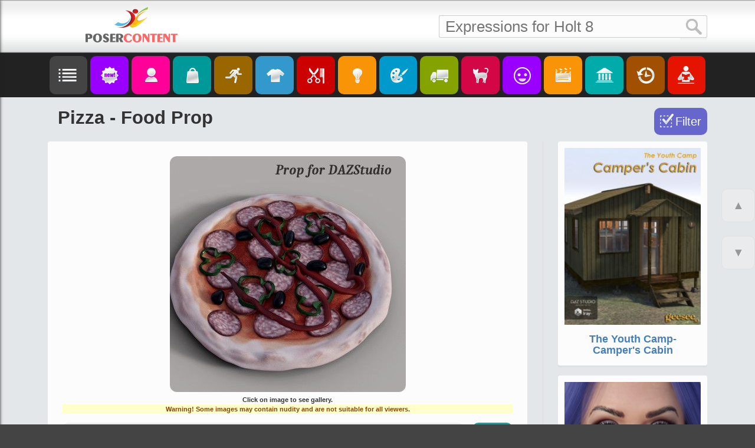

--- FILE ---
content_type: text/css
request_url: https://posercontent.com/sites/default/files/css/css_6MSc3zs9tJEDL3B4ymmWDo9VmmpXn_ihYy7yRuhY95g.css
body_size: 32063
content:
.ctools-locked{color:red;border:1px solid red;padding:1em;}.ctools-owns-lock{background:#FFFFDD none repeat scroll 0 0;border:1px solid #F0C020;padding:1em;}a.ctools-ajaxing,input.ctools-ajaxing,button.ctools-ajaxing,select.ctools-ajaxing{padding-right:18px !important;background:url(/sites/all/modules/ctools/images/status-active.gif) right center no-repeat;}div.ctools-ajaxing{float:left;width:18px;background:url(/sites/all/modules/ctools/images/status-active.gif) center center no-repeat;}
#colorbox,#cboxOverlay,#cboxWrapper{position:absolute;top:0;left:0;z-index:9999;overflow:hidden;}#cboxWrapper{max-width:none;}#cboxOverlay{position:fixed;width:100%;height:100%;}#cboxMiddleLeft,#cboxBottomLeft{clear:left;}#cboxContent{position:relative;}#cboxLoadedContent{overflow:auto;-webkit-overflow-scrolling:touch;}#cboxTitle{margin:0;}#cboxLoadingOverlay,#cboxLoadingGraphic{position:absolute;top:0;left:0;width:100%;height:100%;}#cboxPrevious,#cboxNext,#cboxClose,#cboxSlideshow{cursor:pointer;}.cboxPhoto{float:left;margin:auto;border:0;display:block;max-width:none;-ms-interpolation-mode:bicubic;}.cboxIframe{width:100%;height:100%;display:block;border:0;padding:0;margin:0;}#colorbox,#cboxContent,#cboxLoadedContent{box-sizing:content-box;-moz-box-sizing:content-box;-webkit-box-sizing:content-box;}#cboxOverlay{background-color:rgba(10,10,10,0.95);}#colorbox{outline:0;}#cboxTopLeft{width:21px;height:21px;background:url(/sites/all/themes/pc/css/images/controls.png) no-repeat -101px 0;}#cboxTopRight{width:21px;height:21px;background:url(/sites/all/themes/pc/css/images/controls.png) no-repeat -130px 0;}#cboxBottomLeft{width:21px;height:21px;background:url(/sites/all/themes/pc/css/images/controls.png) no-repeat -101px -29px;}#cboxBottomRight{width:21px;height:21px;background:url(/sites/all/themes/pc/css/images/controls.png) no-repeat -130px -29px;}#cboxMiddleLeft{width:21px;background:url(/sites/all/themes/pc/css/images/controls.png) left top repeat-y;}#cboxMiddleRight{width:21px;background:url(/sites/all/themes/pc/css/images/controls.png) right top repeat-y;}#cboxTopCenter{height:21px;background:url(/sites/all/themes/pc/css/images/border.png) 0 0 repeat-x;}#cboxBottomCenter{height:21px;background:url(/sites/all/themes/pc/css/images/border.png) 0 -29px repeat-x;}#cboxContent{background:#fff;overflow:hidden;}.cboxIframe{background:#fff;}#cboxError{padding:50px;border:1px solid #ccc;}#cboxLoadedContent{margin-bottom:28px;}#cboxTitle{position:absolute;bottom:4px;left:0;text-align:center;width:100%;color:#949494;}#cboxCurrent{position:absolute;bottom:4px;left:78px;color:#949494;}#cboxLoadingOverlay{background:url(/sites/all/themes/pc/css/images/loading_background.png) no-repeat center center;}#cboxLoadingGraphic{background:url(/sites/all/themes/pc/css/images/loading.gif) no-repeat center center;}#cboxPrevious,#cboxNext,#cboxSlideshow,#cboxClose{border:0;padding:0;margin:0;overflow:visible;width:auto;background:none;}#cboxPrevious:active,#cboxNext:active,#cboxSlideshow:active,#cboxClose:active{outline:0;}#cboxSlideshow{position:absolute;bottom:4px;right:30px;color:#0092ef;}#cboxPrevious{position:absolute;bottom:0;left:0;background:url(/sites/all/themes/pc/css/images/controls.png) no-repeat -117px -58px;width:35px;height:35px;text-indent:-9999px;}#cboxNext{position:absolute;bottom:0;left:40px;background:url(/sites/all/themes/pc/css/images/controls.png) no-repeat -75px -58px;width:35px;height:35px;text-indent:-9999px;}#cboxClose{position:absolute;bottom:0;right:0;background:url(/sites/all/themes/pc/css/images/controls.png) no-repeat -30px -58px;width:35px;height:35px;text-indent:-9999px;}.cboxIE #cboxTopLeft,.cboxIE #cboxTopCenter,.cboxIE #cboxTopRight,.cboxIE #cboxBottomLeft,.cboxIE #cboxBottomCenter,.cboxIE #cboxBottomRight,.cboxIE #cboxMiddleLeft,.cboxIE #cboxMiddleRight{filter:progid:DXImageTransform.Microsoft.gradient(startColorstr=#00FFFFFF,endColorstr=#00FFFFFF);}
#gx-sidemenu{font-family:Verdana,sans-serif;font-weight:bold;position:fixed;background:#333;width:280px;height:100%;top:0;left:-280px;overflow:hidden;z-index:100;padding-bottom:100px;box-shadow:0px 0px 5px #222;transition:all .5s ease;}#sidemenu-shade{position:fixed;left:0;top:-100%;z-index:5;height:100%;width:100%;}#gx-sidemenu ul{transition:opacity .5s ease;}#gx-sidemenu ul{background:#333;}#gx-sidemenu li.delimiter{border-style:inset;border-width:1px 0 0 0;border-color:#777;}.gx-sidemenu-inner{float:left;width:106%;position:relative;padding-top:0px;overflow-y:scroll;overflow-x:hidden;}.gx-sidemenu-inner div.scroll{float:left;width:100%;position:relative;}#gx-sidemenu .logo{height:60px;width:156px;background:url(/sites/all/themes/pc/images/posercontent.png) 0 0 no-repeat transparent;margin:auto;margin-top:10px;margin-bottom:10px;}#gx-sidemenu a{display:block;padding:15px 40px 15px 60px;position:relative;color:#eee;text-decoration:none;font-size:14px;border-radius:5px;outline:none;}#gx-sidemenu li.lbl{padding:15px 40px 15px 53px;color:#eee;font-size:16px;}ul.active-sub{}#gx-sidemenu a.back,#gx-sidemenu a.back:hover{background-color:#555 !important}#gx-sidemenu a.new{background:8px 8px no-repeat url('[data-uri]')}#gx-sidemenu a.new:hover,#gx-sidemenu ul.new a:hover{background-color:#9900ff}#gx-sidemenu a.poses,#gx-sidemenu a.poses li.lbl{background:8px 8px no-repeat url('[data-uri]')}#gx-sidemenu a.poses:hover,#gx-sidemenu ul.poses a:hover,#gx-sidemenu ul.poses li.lbl{background-color:#996600}#gx-sidemenu a.expr,#gx-sidemenu a.expr li.lbl{background:8px 8px no-repeat url('[data-uri]')}#gx-sidemenu a.expr:hover,#gx-sidemenu ul.expr a:hover,#gx-sidemenu ul.expr li.lbl{background-color:#9900ff}#gx-sidemenu a.characters,#gx-sidemenu ul.characters li.lbl{background:8px 8px no-repeat url('[data-uri]')}#gx-sidemenu a.characters:hover,#gx-sidemenu ul.characters a:hover,#gx-sidemenu ul.characters li.lbl{background-color:#ff0099}#gx-sidemenu a.bundles,#gx-sidemenu ul.bundles li.lbl{background:8px 8px no-repeat url('[data-uri]')}#gx-sidemenu a.bundles:hover,#gx-sidemenu ul.bundles a:hover,#gx-sidemenu ul.bundles li.lbl{background-color:#009999}#gx-sidemenu a.ani,#gx-sidemenu ul.ani li.lbl{background:8px 8px no-repeat url('[data-uri]')}#gx-sidemenu a.ani:hover,#gx-sidemenu ul.ani a:hover,#gx-sidemenu ul.ani li.lbl{background-color:#669933}#gx-sidemenu a.clothing,#gx-sidemenu ul.clothing li.lbl{background:8px 8px no-repeat url('[data-uri]')}#gx-sidemenu a.clothing:hover,#gx-sidemenu ul.clothing a:hover,#gx-sidemenu ul.clothing li.lbl{background-color:#3399cc}#gx-sidemenu a.hair,#gx-sidemenu ul.hair li.lbl{background:8px 8px no-repeat url('[data-uri]')}#gx-sidemenu a.hair:hover,#gx-sidemenu ul.hair a:hover,#gx-sidemenu ul.hair li.lbl{background-color:#cc0000}#gx-sidemenu a.props,#gx-sidemenu ul.props li.lbl{background:8px 8px no-repeat url('[data-uri]')}#gx-sidemenu a.props:hover,#gx-sidemenu ul.props a:hover,#gx-sidemenu ul.props li.lbl{background-color:#a05000}#gx-sidemenu a.lights{background:8px 8px no-repeat url('[data-uri]')}#gx-sidemenu a.lights:hover,#gx-sidemenu ul.lights a:hover{background-color:#F89406}#gx-sidemenu a.shaders,#gx-sidemenu ul.shaders li.lbl{background:8px 8px no-repeat url('[data-uri]')}#gx-sidemenu a.shaders:hover,#gx-sidemenu ul.shaders a:hover,#gx-sidemenu ul.shaders li.lbl{background-color:#0099cc}#gx-sidemenu a.transport,#gx-sidemenu ul.transport li.lbl{background:8px 8px no-repeat url('[data-uri]')}#gx-sidemenu a.transport:hover,#gx-sidemenu ul.transport a:hover,#gx-sidemenu ul.transport li.lbl{background-color:#84a200}#gx-sidemenu a.animals,#gx-sidemenu ul.animals li.lbl{background:8px 8px no-repeat url('[data-uri]')}#gx-sidemenu a.animals:hover,#gx-sidemenu ul.animals a:hover,#gx-sidemenu ul.animals li.lbl{background-color:#d40746}#gx-sidemenu a.toon,#gx-sidemenu ul.toon li.lbl{background:8px 8px no-repeat url('[data-uri]')}#gx-sidemenu a.toon:hover,#gx-sidemenu ul.toon a:hover,#gx-sidemenu ul.toon li.lbl{background-color:#9900ff}#gx-sidemenu a.scenes,#gx-sidemenu ul.scenes li.lbl{background:8px 8px no-repeat url('[data-uri]')}#gx-sidemenu a.scenes:hover,#gx-sidemenu ul.scenes a:hover,#gx-sidemenu ul.scenes li.lbl{background-color:#F89406}#gx-sidemenu a.buildings,#gx-sidemenu ul.buildings li.lbl{background:8px 8px no-repeat url('[data-uri]')}#gx-sidemenu a.buildings:hover,#gx-sidemenu ul.building a:hover,#gx-sidemenu ul.buildings li.lbl{background-color:#00aba9}#gx-sidemenu a.merchant,#gx-sidemenu ul.merchant li.lbl{background:8px 8px no-repeat url('[data-uri]')}#gx-sidemenu a.merchant:hover,#gx-sidemenu ul.merchant a:hover,#gx-sidemenu ul.merchant li.lbl{background-color:#a05000}#gx-sidemenu a.tutorials{background:8px 8px no-repeat url('[data-uri]')}#gx-sidemenu a.tutorials:hover,#gx-sidemenu ul.tutorials a:hover{background-color:#e51400}#gx-sidemenu a.nature{background:8px 8px no-repeat url('[data-uri]')}#gx-sidemenu a.nature:hover,#gx-sidemenu ul.nature a:hover,#gx-sidemenu ul.nature li.lbl{background-color:#84a200}#gx-sidemenu a.spider{background:8px 8px no-repeat url('[data-uri]')}#gx-sidemenu a.spider:hover,#gx-sidemenu ul.spider a:hover,#gx-sidemenu ul.spider li.lbl{background-color:#9900ff}#gx-sidemenu a.bird{background:8px 8px no-repeat url('[data-uri]')}#gx-sidemenu a.bird:hover,#gx-sidemenu ul.bird a:hover,#gx-sidemenu ul.bird li.lbl{background-color:#3399cc}#gx-sidemenu a.headwear{background:8px 8px no-repeat url('[data-uri]')}#gx-sidemenu a.headwear:hover,#gx-sidemenu ul.headwear a:hover,#gx-sidemenu ul.headwear li.lbl{background-color:#993399}#gx-sidemenu a.footwear{background:8px 8px no-repeat url('[data-uri]')}#gx-sidemenu a.footwear:hover,#gx-sidemenu ul.footwear a:hover,#gx-sidemenu ul.footwear li.lbl{background-color:#666699}.gx-sidemenu-inner ul{list-style:none;padding:0;margin:0;float:left;width:100%;padding-top:0px;}.gx-sidemenu-inner ul li{margin:0;}.gx-sidemenu-inner .arrow{position:absolute;top:28%;right:7%;width:10px;height:10px;}#gx-sidemenu ul{padding-bottom:100px;}#gx-sidemenu-tip{background:#304763;border:1px solid #304763;border-radius:5px;-moz-border-radius:5px;-webkit-border-radius:5px;-ms-border-radius:5px;padding:10px;color:#fff;font-family:Raleway;font-size:14px;}


--- FILE ---
content_type: text/css
request_url: https://posercontent.com/sites/default/files/css/css_SkF5Ap-oFVfWKNAare6Vio8PjFngQ7V7eLe05eLWO-o.css
body_size: 42880
content:
@media all{option{padding-left:.4em}select{padding:1px}* html body *{overflow:visible}article,aside,details,figcaption,figure,footer,header,main,nav,section,summary{display:block}audio,canvas,video{display:inline-block}audio:not([controls]){display:none}[hidden]{display:none}html{-ms-text-size-adjust:100%;-webkit-text-size-adjust:100%}input[type=checkbox],input[type=radio]{box-sizing:border-box;padding:0}input[type=search]{-webkit-appearance:textfield;-webkit-box-sizing:content-box;-moz-box-sizing:content-box;box-sizing:content-box}input[type=search]::-webkit-search-cancel-button,input[type=search]::-webkit-search-decoration{-webkit-appearance:none}svg:not(:root){overflow:hidden}figure{margin:0}fieldset,img{border:0 solid}blockquote{margin:0 0 1em .8em}q{quotes:none}blockquote:before,blockquote:after,q:before,q:after{content:'';content:none}table{border-collapse:collapse;border-spacing:0}.ym-clearfix:before{content:"";display:table}.ym-clearfix:after{clear:both;content:".";display:block;font-size:0;height:0;visibility:hidden}.ym-contain-dt{display:table;table-layout:fixed;width:100%}.ym-contain-oh{display:block;overflow:hidden;width:100%}.ym-contain-fl{float:left;width:100%}.ym-column{display:table;table-layout:fixed;width:100%}.ym-col1{float:left;width:20%}.ym-col2{float:right;width:20%}.ym-col3{width:auto;margin:0 20%}.ym-cbox{padding:0 10px}.ym-cbox-left{padding:0 10px 0 0}.ym-cbox-right{padding:0 0 0 10px}.ym-ie-clearing{display:none}.ym-grid{display:table;table-layout:fixed;width:100%;list-style-type:none;padding-left:0;padding-right:0;margin-left:0;margin-right:0}.ym-gl{float:left;margin:0}.ym-gr{float:right;margin:0 0 0 -5px}.ym-g20{width:20%}.ym-g40{width:40%}.ym-g60{width:60%}.ym-g80{width:80%}.ym-g25{width:25%}.ym-g33{width:33.333%}.ym-g50{width:50%}.ym-g66{width:66.666%}.ym-g75{width:75%}.ym-g38{width:38.2%}.ym-g62{width:61.8%}.ym-gbox{padding:0 10px}.ym-gbox-left{padding:0 10px 0 0}.ym-gbox-right{padding:0 0 0 10px}.ym-equalize{overflow:hidden}.ym-equalize>[class*=ym-g]{display:table-cell;float:none;margin:0;vertical-align:top}.ym-equalize>[class*=ym-g]>[class*=ym-gbox]{padding-bottom:10000px;margin-bottom:-10000px}.ym-form,.ym-form fieldset{overflow:hidden}.ym-form div{position:relative}.ym-form label,.ym-form .ym-label,.ym-form .ym-message{position:relative;line-height:1.5;display:block}.ym-form .ym-message{clear:both}.ym-form .ym-fbox-check label{display:inline}.ym-form input,.ym-form textarea{cursor:text}.ym-form .ym-fbox-check input,.ym-form input[type=image],.ym-form input[type=radio],.ym-form input[type=checkbox],.ym-form select,.ym-form label{cursor:pointer}.ym-form textarea{overflow:auto}.ym-form input.hidden,.ym-form input[type=hidden]{display:none!important}.ym-form .ym-fbox:before,.ym-form .ym-fbox-text:before,.ym-form .ym-fbox-select:before,.ym-form .ym-fbox-check:before,.ym-form .ym-fbox-button:before{content:"";display:table}.ym-form .ym-fbox:after,.ym-form .ym-fbox-text:after,.ym-form .ym-fbox-select:after,.ym-form .ym-fbox-check:after,.ym-form .ym-fbox-button:after{clear:both;content:".";display:block;font-size:0;height:0;visibility:hidden}.ym-form .ym-fbox-check input:focus,.ym-form .ym-fbox-check input:hover,.ym-form .ym-fbox-check input:active,.ym-form input[type=radio]:focus,.ym-form input[type=radio]:hover,.ym-form input[type=radio]:active,.ym-form input[type=checkbox]:focus,.ym-form input[type=checkbox]:hover,.ym-form input[type=checkbox]:active{border:0 none}.ym-form input,.ym-form textarea,.ym-form select{display:block;position:relative;-webkit-box-sizing:border-box;-moz-box-sizing:border-box;box-sizing:border-box;width:70%}.ym-form .ym-fbox-check input,.ym-form input[type=radio],.ym-form input[type=checkbox]{display:inline;margin-left:0;margin-right:.5ex;width:auto;height:auto}.ym-form input[type=image]{border:0;display:inline;height:auto;margin:0;padding:0;width:auto}.ym-form label,.ym-form .ym-label{-webkit-box-sizing:border-box;-moz-box-sizing:border-box;box-sizing:border-box}.ym-form .ym-fbox-button input{display:inline;overflow:visible;width:auto}.ym-form .ym-inline{display:inline-block;float:none;margin-right:0;width:auto;vertical-align:baseline}.ym-fbox-wrap{display:table;table-layout:fixed;width:70%}.ym-fbox-wrap input,.ym-fbox-wrap textarea,.ym-fbox-wrap select{width:100%}.ym-fbox-wrap input[type=image]{width:auto}.ym-fbox-wrap input[type=radio],.ym-fbox-wrap input[type=checkbox]{display:inline;width:auto;margin-left:0;margin-right:.5ex}.ym-fbox-wrap label,.ym-fbox-wrap .ym-label{display:inline}.ym-full input,.ym-full textarea,.ym-full select{width:100%}.ym-full .ym-fbox-wrap{width:100%}.ym-columnar input,.ym-columnar textarea,.ym-columnar select{float:left;margin-right:-3px}.ym-columnar label,.ym-columnar .ym-label{display:inline;float:left;width:30%;z-index:1}.ym-columnar .ym-fbox-check input,.ym-columnar .ym-message{margin-left:30%}.ym-columnar .ym-fbox-wrap{margin-left:30%;margin-right:-3px}.ym-columnar .ym-fbox-wrap .ym-message{margin-left:0}.ym-columnar .ym-fbox-wrap label{float:none;width:auto;z-index:1;margin-left:0}.ym-columnar .ym-fbox-wrap input{margin-left:0;position:relative}.ym-columnar .ym-fbox-check{position:relative}.ym-columnar .ym-fbox-check label,.ym-columnar .ym-fbox-check .ym-label{padding-top:0}.ym-columnar .ym-fbox-check input{top:3px}.ym-columnar .ym-fbox-button input{float:none;margin-right:1em}.ym-fbox-wrap+.ym-fbox-wrap{margin-top:.5em}.ym-columnar fieldset .ym-fbox-button,fieldset.ym-columnar .ym-fbox-button{padding-left:30%}.ym-skip,.ym-hideme,.ym-print{position:absolute;top:-32768px;left:-32768px}.ym-skip:focus,.ym-skip:active{position:static;top:0;left:0}.ym-skiplinks{position:absolute;top:0;left:-32768px;z-index:1000;width:100%;margin:0;padding:0;list-style-type:none}.ym-skiplinks .ym-skip:focus,.ym-skiplinks .ym-skip:active{left:32768px;outline:0 none;position:absolute;width:100%}}@media print{.ym-grid>.ym-gl,.ym-grid>.ym-gr{overflow:visible;display:table;table-layout:fixed}.ym-print{position:static;left:0}.ym-noprint{display:none!important}}@media all{textarea,pre,code,tt{font-family:Consolas,"Lucida Console","Andale Mono","Bitstream Vera Sans Mono","Courier New",Courier;}ul{list-style-type:disc;}ol{list-style-type:decimal;}ul ul{list-style-type:circle;margin-top:0;}ol ol{list-style-type:lower-latin;margin-top:0;}ol ul{list-style-type:circle;margin-top:0;}li{line-height:1.5;}dt{font-weight:bold;padding:0;margin:0 0 1em 0;}dd{margin:0 0 1.5em 0.8em;}mark{background:yellow;color:black;}hr{color:#fff;background:transparent;margin:0 0 0.75em 0;padding:0 0 0.67857em 0;border:0;border-bottom:1px #eeeeee solid;}a{color:#447ebd;background:transparent;text-decoration:none;}a:active{outline:none;}a:hover,a:focus{background-color:#447ebd;color:white;text-decoration:none;}img,figure{margin:0;}.flexible{margin-bottom:1.5em;max-width:100%;height:auto;}* html .flexible{width:98%;}.bordered{margin-bottom:1.5em;border:2px #eee solid;border:2px white solid;-webkit-box-shadow:0 0 3px rgba(0,0,0,0.25);box-shadow:0 0 3px rgba(0,0,0,0.25);}.highlight{color:#cc3300;}.dimmed{color:#888888;}.box{border-radius:0.3em;border-width:1px;border-style:solid;border-color:#888;border-color:rgba(0,0,0,0.3);-webkit-box-shadow:inset 1px 1px 3px rgba(0,0,0,0.2);box-shadow:inset 1px 1px 3px rgba(0,0,0,0.2);padding:1.42857em;margin:0 0 1.5em 0;}.box > *:last-child{margin-bottom:0;}.label{font-family:Verdana,Geneva,sans-serif;padding:1px 6px 2px;display:inline-block;vertical-align:middle;letter-spacing:normal;white-space:nowrap;border-radius:3px;background:#06C;color:#fff;font-size:10px;line-height:12px;}.info{background:#f4f4f4;}.success{background:#88cc88;}.warning{background:#cccc88;}.error{background:#cc8888;}.float-left{float:left;display:inline;margin:0 1em 1.5em 0;}.float-right{float:right;display:inline;margin:0 0 1.5em 1em;}.center{display:block;text-align:center;margin:0 auto 1.5em auto;}table{width:100%;border-collapse:collapse;color:#444444;border-top:1px #ccc solid;border-bottom:1px #ccc solid;margin:0 0 1.35714em 0;}table.narrow{margin:0 0 1.42857em 0;}table.narrow th,table.narrow td{padding:0 0.5em;line-height:1.42857;}table.fixed{table-layout:fixed;}table.bordertable{border:1px #ccc solid;}table.bordertable thead th{background:#e0e0e0;border-right:1px #ccc solid;border-bottom:1px #ccc solid;}table.bordertable tbody th[scope="row"]{background:#f0f0f0;}table.bordertable tbody th{border-right:1px solid #ccc;}table.bordertable tbody td{border-right:1px solid #ccc;}caption{font-variant:small-caps;}th,td{line-height:1.5em;vertical-align:top;padding:0.71429em 0.5em;}th *:first-child,td *:first-child{margin-top:0;}th.nowrap,td.nowrap{white-space:nowrap;}thead th{text-align:left;color:#000;border-bottom:2px #000 solid;}tbody{}tbody th{text-align:left;border-top:1px solid #ccc;}tbody td{text-align:left;border-top:1px solid #ccc;}tbody tr:hover th,tbody tr:hover td{background:#f8f8f8;}}@media screen{body{overflow-y:scroll;}.ym-wrapper{max-width:1138px;margin:0 auto;}.ym-wbox{padding:1.5em;}body > header,body > nav,body > main,body > footer{min-width:760px;}header{background:#444;color:#ccc;}header h1{background:transparent;color:#fff;}header .ym-wbox{padding:1.5em;}nav{background:#222222;}main .info{margin-bottom:1.5em;}main aside .ym-gbox-right{border-left:1px #ddd solid;}footer p{margin:0;}.ym-gbox{padding:0 1.5em;}.ym-gbox-left{padding:0 1.5em 0 0;}.ym-gbox-right{padding:0 0 0 1.5em;}.ym-skiplinks a.ym-skip:focus,.ym-skiplinks a.ym-skip:active{color:#fff;background:#333;border-bottom:1px #000 solid;padding:10px 0;text-align:center;text-decoration:none;}}@media screen and (min-width:0px){body > header,body > nav,body > main,body > footer{min-width:0;}}@media screen and (max-width:760px){.linearize-level-1,.linearize-level-1 > [class*="ym-c"],.linearize-level-1 > [class*="ym-g"]{display:block;float:none;padding:0;margin:0;width:auto !important;}.linearize-level-1 > [class*="ym-c"] > [class*="ym-cbox"],.linearize-level-1 > [class*="ym-g"] > [class*="ym-gbox"]{margin:0;padding:0;overflow:hidden;}.secondary{border-top:1px #888 solid;margin-top:1.5em !important;padding-top:1.5em !important;}main aside .ym-gbox-right{border:0 none;}.ym-searchform{display:block;float:none;width:auto;text-align:right;}.ym-searchform input[type="search"]{width:14%;}}@media screen and (max-width:480px){.linearize-level-2,.linearize-level-2 > [class*="ym-c"],.linearize-level-2 > [class*="ym-g"]{display:block;float:none;padding:0;margin:0;width:auto !important;}.linearize-level-2 > [class*="ym-c"] > [class*="ym-cbox"],.linearize-level-2 > [class*="ym-g"] > [class*="ym-gbox"]{margin:0;padding:0;overflow:hidden;}header .ym-wbox{padding:0.75em 10px;}header h1{font-size:1.5em;line-height:1em;margin:0;}footer .ym-wbox,.ym-wbox,.ym-searchform,nav .ym-hlist ul{padding-left:10px;padding-right:10px;}.ym-searchform,nav .ym-hlist ul,nav .ym-hlist li{display:block;float:none;width:auto;text-align:left;}.ym-searchform input[type="search"]{width:75%;}}@media print{body{font-size:10pt;padding:0 5px;}nav,.ym-searchform{display:none;}h1,h2,h3,h4,h5,h6{page-break-after:avoid;}}
body{background-color:#444444;color:#333;font-family:Arial,sans-serif;font-size:17px;margin:0;padding:0;}p{font-size:17px;line-height:1.5;margin:0 0 1.3em 0;}#admin-menu *{font-family:Verdana,sans-serif;font-size:12px;}ul,ol,dl{margin:0 0 1.3em 0;}main,header{background-color:#E4E7EA;}#search-page > .ym-wrapper,main.article-page > .ym-wrapper{background-image:none;}body header,body main,body footer,body nav{min-width:320px;}#header-1{background:none;color:#CCCCCC;background:url(/sites/all/themes/pc/images/pc.png) 0 0 repeat-x;height:90px;}#header-1 div.logo-wrapper{display:inline-block;margin:12px 0 14px 10px;text-align:center;width:25%;}#header-2{display:none;color:#CCCCCC;background:url(/sites/all/themes/pc/images/pc.png) 0 0 repeat-x;}#header-2 div.logo-wrapper{padding:3px 10px;padding:3px 20px 5px 0;}#logo-1{display:inline-block;overflow:hidden;height:60px;width:156px;background:url(/sites/all/themes/pc/images/pc.png) 0 -100px no-repeat transparent;}#logo-2{display:block;overflow:hidden;height:36px;width:218px;background:url(/sites/all/themes/pc/images/pc.png) -164px -100px no-repeat transparent;margin:0 auto;}#search-1{float:right;width:40%;padding:26px 10px 0 0;}#search-2 #block-search-form{padding:10px 12px 6px 12px;background-color:#222222;}#filter-wrapper{margin-bottom:10px;display:none;text-align:left;}#toggle-filter{position:absolute;top:-57px;right:10px;line-height:2em;width:90px;font-size:20px;color:#fff;padding-left:36px;text-align:left;height:46px;border-radius:10px;border-width:0;cursor:pointer;background:center left no-repeat #6666cc url('[data-uri]');}#block-system-main > div.content,#filter-placeholder{position:relative;}body .box,#sidebarfilter{background:none repeat scroll 0 0 #FCFCFC;border:1px solid #FCFCFC;border-radius:3px;box-shadow:0 3px 0 rgba(12,12,12,0.03);margin:0 0 1em;padding:1.42857em;box-sizing:border-box;}#sidebarfilter{padding-right:10px;}#page-title{font-family:Helvetica,sans-serif;display:table-cell;vertical-align:middle;font-size:1.8em;padding:0 110px 0 27px;height:70px;overflow-y:hidden;}a.logo:hover,a.logo:focus{background-color:transparent;}ul#main_menu li{margin:0;padding:0;margin-right:0.5em;}ul#main_menu a{display:block;width:40px;height:40px;text-indent:-200px;background:url(/sites/all/themes/pc/images/icons.png) 0 0 no-repeat transparent;overflow:hidden;padding:0.7em;border-radius:0.7em;}div.ym-hlist{text-align:center;font-size:0;}#main-product-list div.wbox{padding:0 0 30px 0;}#main-page div.wbox,#search-page div.wbox{padding:0px 10px 30px 10px;}.content-wrapper{position:relative;padding-top:5px;}div.pad-1{padding:0;;}div.ym-hlist img{width:5.7%;margin:5px 3px 5px 2px;border-radius:10px;}div.ym-hlist img:hover{background-color:#444;}div.ym-hlist a:first-child img{margin-left:0;}div.ym-hlist a:last-child img{margin-right:0;}div.field-name-field-metatitle{display:none;}div.field-name-field-author div{display:inline;}div.field-name-field-author,div.field-name-field-link{margin:5px 0 5px 0;}#product-vendors-line{position:relative;}#product-vendors-wrapper{background-color:#eee;border-radius:9px;margin-bottom:20px;width:89.2%;}#product-vendors-wrapper > div{display:table-cell;height:40px;padding:3px 10px;vertical-align:middle;}#product-vendors-wrapper a{font-weight:bold;}#buy-it-button{width:8.9%;float:right;}#buy-it{font-size:0;}#buy-it:hover{background:none;}#buy-it img{width:100%;border-radius:10px;background:center center no-repeat #00aba9  url('[data-uri]');}#buy-it img:hover{background-color:#444;}div.field-name-body{clear:both;padding:10px 10px 0 10px;word-wrap:break-word;overflow-x:auto;}div.scrolling{height:370px;overflow-y:hidden;}div.field-name-field-tags,#block-apachesolr-search-mlt-001 div.content{padding:0 10px;}div.field-name-field-comp-figures{padding:0 10px 7px 10px;}#expand-wrapper{padding:13px 0;margin:0 8px;text-align:center;background:0 center repeat-x transparent url('[data-uri]');}#expand-btn{color:#fff;padding:3px 6px 4px 8px;background-color:#447ebd;border-radius:5px;font-size:18px;}div.list-item,div.banner{background:none repeat scroll 0 0 #FCFCFC;border:1px solid #FCFCFC;border-radius:3px;box-shadow:0 3px 0 rgba(12,12,12,0.03);position:relative;padding:10px;}div.googleads-1,div.banner{margin:0px 10px;text-align:center;}#banner_2{margin-bottom:10px;}#banner_2 div.banner{margin:0;}#contact-us-wrapper a,div.banner > a{font-size:0;}#sidebarbanner div.banner{margin:0 0 1em 0;padding:10px;width:auto;}#sidebarbanner div.banner-1{margin:0 0 1em 0;padding:0;width:auto;}#sidebarbanner.banner-fixed{position:fixed;}div.banner img{max-width:100%;}#rtcorner{display:block;position:absolute;top:-1px;right:-1px;border-radius:5px 3px 5px 25px;background-color:#333333;padding:6px 6px 9px 9px;color:#fff;font-weight:bold;font-size:1.5em;}#rtcorner:hover{cursor:pointer;text-decoration:none;}div.list-item-empty{background:transparent;border:0px solid #FCFCFC;border-radius:3px;box-shadow:none;padding:0;}div.ym-grid.pad{border-spacing:10px 5px;}.ym-g65{width:70%;}.ym-g35{width:30%;}div.list-thumb{line-height:0;position:relative;}div.list-thumb a:hover,div.list-thumb a:focus{background-color:transparent;}div.list-description{text-align:center;line-height:0;}.list-price,.list-discount{font-size:16px;position:absolute;bottom:30px;right:-15px;background-color:#333;padding:4px 7px;color:#fff;font-weight:bold;line-height:normal;}.list-discount{background-color:#d40746;bottom:0;}.list-0,.list-8,.list-9{display:none;}.list-3,.list-4,.list-7,.list-5{position:absolute;width:25px;height:22px;bottom:-4px;left:-6px;padding:5px 7px;color:#fff;font-weight:bold;line-height:normal;border-radius:20px 20px 0 0;}.list-3{background:7px 6px no-repeat #fff url('[data-uri]');}.list-4{background:5px 6px no-repeat #fff  url('[data-uri]');}.list-7{background:center center no-repeat #fff url('[data-uri]');}.list-5{background:16px 5px no-repeat #fff url('[data-uri]');}#price{display:none;font-size:15px;line-height:normal;}.list-title{font-family:Helvetica,sans-serif;font-size:18px;margin:0;padding:10px 0 5px 0;word-wrap:break-word;}div.list-description small{font-family:Verdana,sans-serif;font-size:11px;line-height:1.75;color:#555;}p.nothing{font-weight:bold;vertical-align:middle;padding:70px 20px 70px 20px;}h1,h2,h3,h4,h5,h6,.h1,.h2,.h3,.h4,.h5,.h6{font-weight:bold;line-height:1.1;font-size:18px;}#block-apachesolr-search-mlt-001 h2{padding:8px 10px;background-color:#eee;border-radius:9px;margin:20px 0 11px 0;}div.list-item img{height:auto;width:100%;max-width:280px;}table{background-color:transparent;}tbody tr:hover th,tbody tr:hover td{background:none transparent;}input:focus{outline:none;}article.ym-g75{position:relative;}#pin-it-wrapper{position:absolute;top:55px;left:20px;z-index:2;text-align:center;}#pin-it,#like-it,#google-plus{margin-top:5px;}ul.pager li a,.ym-button{background-image:linear-gradient(to bottom,#FFFFFF,#C2C2C2);border:1px solid #aaa;border-radius:0.2em;box-shadow:0 0 1px 1px rgba(255,255,255,0.8) inset,0 1px 0 rgba(0,0,0,0.15);color:#333333 !important;cursor:pointer;display:inline-block;font:1em Arial,Helvetica;font-weight:normal !important;margin:0;overflow:visible;padding:0.5em 0.8em;text-decoration:none !important;text-shadow:0 1px 0 rgba(255,255,255,0.8);white-space:nowrap;}ul.pager li a{padding:0.6em 1em;}ul.pager li a:hover,.ym-button:hover{background-image:linear-gradient(to bottom,#FAFAFA,#DDDDDD);}.ym-primary,ul.pager li.pager-next a,ul.pager li.pager-previous a{background-image:linear-gradient(to bottom,#8888EE,#6666CC);border:1px solid #000077;box-shadow:0 0 1px 1px rgba(255,255,255,0.3) inset,0 1px 0 rgba(0,0,0,0.15);color:#FFFFFF !important;text-shadow:0 1px 0 rgba(0,0,0,0.8);}.ym-primary:hover,ul.pager li.pager-next a:hover,ul.pager li.pager-previous a:hover{background-image:linear-gradient(to bottom,#8888FF,#6666DD);}.ym-success{background-color:#449944;background-image:linear-gradient(to bottom,#66BB66,#449944);border:1px solid #007700;box-shadow:0 0 1px 1px rgba(255,255,255,0.3) inset,0 1px 0 rgba(0,0,0,0.15);color:#FFFFFF !important;text-shadow:0 1px 0 rgba(0,0,0,0.8);}.ym-success:hover{background-image:linear-gradient(to bottom,#66CC66,#55AA55);}.ym-danger{background-image:linear-gradient(to bottom,#BB6666,#994444);border:1px solid #770000;box-shadow:0 0 1px 1px rgba(255,255,255,0.3) inset,0 1px 0 rgba(0,0,0,0.15);color:#FFFFFF !important;text-shadow:0 1px 0 rgba(0,0,0,0.8);}.ym-danger:hover{background-image:linear-gradient(to bottom,#CC6666,#AA5555);}.ym-warning{background-image:linear-gradient(to bottom,#DDAA44,#BB7722);border:1px solid #997700;box-shadow:0 0 1px 1px rgba(255,255,255,0.3) inset,0 1px 0 rgba(0,0,0,0.15);color:#FFFFFF !important;text-shadow:0 1px 0 rgba(0,0,0,0.8);}.ym-warning:hover{background-image:linear-gradient(to bottom,#EEBB55,#CC8833);}.i-follow{display:inline-block;height:30px;margin-right:5px;vertical-align:top;}.pin-follow{display:inline-block;color:#f0f0f0;box-sizing:border-box;font-size:12px;font-weight:bold;cursor:pointer;-webkit-font-smoothing:antialiased;height:30px;line-height:31px;padding:0 6px 0 23px;background-color:#b50b1e;position:relative;white-space:nowrap;border-radius:5px;}.pin-follow:hover{background-color:#a7a7a7;color:#222222;}.pin-follow::after{content:"";position:absolute;height:18px;width:18px;top:6px;left:3px;background:transparent url([data-uri]) 0 0 no-repeat;background-size:18px 18px;}#flt-popup{display:none;width:400px !important;min-width:300px;max-width:100%;background-color:#FCFCFC;border-radius:5px;height:auto;min-height:400px;max-height:100%;overflow-y:scroll;background-color:#ececec;}div.item-list .pager  li a{margin:0px;font-size:17px;}div.item-list ul.pager  li.pager-current,div.item-list ul.pager  li.pager-ellipsis{font-size:17px;padding:0.3em 0.7em;}div.item-list ul.pager  li.pager-ellipsis{background-color:transparent;}div.item-list ul.pager li{display:inline-block;margin:0;padding:10px 0 0 0;}div.item-list ul.pager{padding:10px 0 20px 0;font-size:0px;}.element-invisible{display:none;}#contact-us-content{padding-bottom:5px;}div.field-name-field-main-image,div.field-name-field-images{text-align:center;}div.field-name-field-main-image img{max-width:100%;height:auto;border-radius:12px;}div.field-name-field-images{margin-bottom:15px;font-size:0;}div.field-name-field-images div.field-item,div.field-name-field-tags div.field-item,div.field-name-field-comp-figures div.field-item{display:inline-block;padding:0 2px;}div.field-name-field-tags a{font-weight:normal;}div.field-name-field-images div.field-items{display:none;}div.field-name-field-images img{display:none;border-radius:9px;}div.field-name-field-images div.field-item a:hover,div.field-name-field-images div.field-item a:focus{background-color:transparent;}div.field-name-field-main-image a{position:relative;}a.previews{font-size:0;}p.warning,p.explain{text-align:center;font-size:11px;font-weight:bold;margin-bottom:0;}p.warning{background-color:#ffffcc;}a.external-link{padding:1px 15px 2px 3px;margin-bottom:10px;border-radius:5px;background:right center no-repeat transparent url('[data-uri]');}a.external-link:hover{color:#fff;background-color:#447ebd;}a.up-btn{opacity:0.7;cursor:pointer;background-color:#ededed;text-indent:0px;border:1px solid #dcdcdc;border-radius:10px;color:#777777;font-family:Arial;font-size:20px;font-weight:bold;font-style:normal;height:55px;line-height:55px;width:55px;text-decoration:none;text-align:center;text-shadow:1px 1px 0px #ffffff;}a.up-btn:hover{opacity:1;color:#ef2a33;}#scrollup{position:fixed;right:0;top:400px;}#scrolldown{position:fixed;right:0;top:480px;}div#banner_footer{margin:20px 10px 5px 10px;text-align:center;font-size:0;}div#banner_footer img{max-width:100%;}footer{background-color:#444444;color:#bbbbbb;}footer a{color:#bbbbbb;}footer .ym-wbox{padding:1.4em 1em 0.3em 1em;}.f_tbl{display:table;width:100%;}.f_cell1{width:90%;display:table-cell;}.f_cell2{width:10%;display:table-cell;padding-left:20px;text-align:right;vertical-align:top;}#footer-left{display:inline-block;width:40%;}#footer-right{display:inline-block;width:59%;text-align:right;vertical-align:top;height:36px;overflow:hidden;}#copyright{text-align:center;padding-top:5px;}#copyright p{font-size:12px;}#on_top{width:54px;height:54px;border-radius:10px;cursor:pointer;background:center center no-repeat #222 url('[data-uri]');}a.i-email,a.i-facebook,a.i-rss,a.i-twitter{display:inline-block;width:33px;height:33px;margin-right:5px;}#disqus_thread{margin-top:20px}a.i-email{background:url(/sites/all/themes/pc/images/pc.png) 0 -240px no-repeat transparent;}a.i-facebook{background:url(/sites/all/themes/pc/images/pc.png) -40px -240px no-repeat transparent;}a.i-rss{background:url(/sites/all/themes/pc/images/pc.png) -80px -240px no-repeat transparent;}a.i-twitter{background:url(/sites/all/themes/pc/images/pc.png) -120px -240px no-repeat transparent;}a.i-email:hover{background:url(/sites/all/themes/pc/images/pc.png) 0 -200px no-repeat transparent;}a.i-facebook:hover{background:url(/sites/all/themes/pc/images/pc.png) -40px -200px no-repeat transparent;}a.i-rss:hover{background:url(/sites/all/themes/pc/images/pc.png) -80px -200px no-repeat transparent;}a.i-twitter:hover{background:url(/sites/all/themes/pc/images/pc.png) -120px -200px no-repeat transparent;}.owl-carousel .owl-wrapper:after{content:".";display:block;clear:both;visibility:hidden;line-height:0;height:0;}.owl-carousel{display:none;position:relative;width:100%;-ms-touch-action:pan-y;}.owl-carousel .owl-wrapper{display:none;position:relative;-webkit-transform:translate3d(0px,0px,0px);}.owl-carousel .owl-wrapper-outer{overflow:hidden;position:relative;width:100%;}.owl-carousel .owl-wrapper-outer.autoHeight{-webkit-transition:height 500ms ease-in-out;-moz-transition:height 500ms ease-in-out;-ms-transition:height 500ms ease-in-out;-o-transition:height 500ms ease-in-out;transition:height 500ms ease-in-out;}.owl-carousel .owl-item{float:left;}.owl-controls .owl-page,.owl-controls .owl-buttons div{cursor:pointer;}.owl-controls{-webkit-user-select:none;-khtml-user-select:none;-moz-user-select:none;-ms-user-select:none;user-select:none;-webkit-tap-highlight-color:rgba(0,0,0,0);}.owl-carousel  .owl-wrapper,.owl-carousel  .owl-item{-webkit-backface-visibility:hidden;-moz-backface-visibility:hidden;-ms-backface-visibility:hidden;-webkit-transform:translate3d(0,0,0);-moz-transform:translate3d(0,0,0);-ms-transform:translate3d(0,0,0);}.owl-theme .owl-controls{margin-top:10px;text-align:center;}.owl-theme .owl-controls .owl-buttons div{color:#FFF;display:inline-block;zoom:1;*display:inline;margin:5px;padding:3px 10px;font-size:12px;-webkit-border-radius:30px;-moz-border-radius:30px;border-radius:30px;background:#447ebd;filter:Alpha(Opacity=50);opacity:0.5;}.owl-theme .owl-controls.clickable .owl-buttons div:hover{filter:Alpha(Opacity=100);opacity:1;text-decoration:none;}.owl-theme .owl-controls .owl-page{display:inline-block;zoom:1;*display:inline;}.owl-theme .owl-controls .owl-page span{display:block;width:12px;height:12px;margin:5px 7px;filter:Alpha(Opacity=50);opacity:0.5;-webkit-border-radius:20px;-moz-border-radius:20px;border-radius:20px;background:#447ebd;}.owl-theme .owl-controls .owl-page.active span,.owl-theme .owl-controls.clickable .owl-page:hover span{filter:Alpha(Opacity=100);opacity:1;}.owl-theme .owl-controls .owl-page span.owl-numbers{height:auto;width:auto;color:#FFF;padding:2px 10px;font-size:12px;-webkit-border-radius:30px;-moz-border-radius:30px;border-radius:30px;}.owl-item.loading{min-height:150px;background:url(/sites/all/themes/pc/css/AjaxLoader.gif) no-repeat center center}div.owl-carousel div.item{margin:0 5px;}div.owl-carousel .list-title{height:36px;}#slider-wrapper div.banner{padding:10px 5px 5px 5px;}img.new_content{background:center center no-repeat #9900ff url('[data-uri]');}img.characters{background:center center no-repeat #ff0099 url('[data-uri]');}img.bundles{background:center center no-repeat #009999 url('[data-uri]');}img.poses{background:center center no-repeat #996600 url('[data-uri]');}img.clothes{background:center center no-repeat #3399cc url('[data-uri]');}img.hair{background:center center no-repeat #cc0000 url('[data-uri]');}img.lights{background:center center no-repeat #F89406 url('[data-uri]');}img.textures{background:center center no-repeat #0099cc url('[data-uri]');}img.transport{background:center center no-repeat #84a200 url('[data-uri]');}img.animals{background:center center no-repeat #d40746 url('[data-uri]');}img.toon{background:center center no-repeat #9900ff url('[data-uri]');}img.scenes{background:center center no-repeat #F89406 url('[data-uri]');}img.buildings{background:center center no-repeat #00aba9 url('[data-uri]');}img.merchant{background:center center no-repeat #a05000 url('[data-uri]');}img.tutorials{background:center center no-repeat #e51400 url('[data-uri]');}img.gx-menu-open{background:center center no-repeat #444 url('[data-uri]');}body.page-search div.region-content h2{display:none;}div.search-result-images{float:left;width:27%;margin:0;}div.search-result-images img{max-width:100%;}div.search-result-snippet-wrapper{float:right;width:70%;margin:0;overflow:hidden;}div.search-result-wrapper h3.title{text-decoration:none;margin-bottom:0;}div.search-result-wrapper h3.title a{font-size:1.1em;font-weight:bold;background:none repeat scroll 0 0 transparent;color:#447ebd;text-decoration:none;}div.search-result-wrapper h3 a:hover,div.search-result-wrapper h3 a:focus{background-color:#447ebd;color:#fff;text-decoration:none;}div.search-result-snippet-info{margin:3px 0 10px 0;color:#008000;font-style:italic;}ul li.leaf{list-style-image:none;list-style-type:none;}#edit-basic{border-collapse:separate;display:table;width:100%;position:relative;}div.form-item-retain-filters{display:none;}div.form-item-search-block-form,div.form-item-keys{display:table-cell;box-sizing:border-box;width:99%;vertical-align:bottom;}#edit-search-block-form--2{box-sizing:border-box;background:#fcfcfc none repeat scroll 0 0;border:1px solid #ccc;border-right-width:0;border-top-left-radius:3px;border-bottom-left-radius:3px;font-size:1.5em;width:100%;padding:0px 10px;height:38px;}#edit-keys{box-sizing:border-box;background:#fcfcfc none repeat scroll 0 0;border:1px solid #fcfcfc;border-top-left-radius:3px;border-bottom-left-radius:3px;box-shadow:0 3px 0 rgba(12,12,12,0.03);font-size:1.5em;width:100%;padding:0px 10px;height:38px;}#search-block-form #edit-actions{display:table-cell;box-sizing:border-box;margin:0;width:46px;height:38px;vertical-align:bottom;}#search-block-form #edit-submit{box-sizing:border-box;border:1px solid #ccc;border-left-width:0;border-top-right-radius:3px;border-bottom-right-radius:3px;box-shadow:0 3px 0 rgba(12,12,12,0.03);margin:0;width:46px;height:38px;text-indent:-100px;overflow:hidden;vertical-align:bottom;background:center center no-repeat #fcfcfc url('[data-uri]');}form.search-form #edit-submit{display:table-cell;box-sizing:border-box;border:1px solid #fcfcfc;border-top-right-radius:3px;border-bottom-right-radius:3px;box-shadow:0 3px 0 rgba(12,12,12,0.03);margin:0;width:46px;height:38px;text-indent:-100px;overflow:hidden;vertical-align:bottom;background:center center no-repeat #fcfcfc url('[data-uri]');}div.form-item-keys label{display:none;}#facetapi-facet-apachesolrsolr-block-im-field-tags,#facetapi-facet-apachesolrsolr-block-im-field-comp-figures,#facetapi-facet-apachesolrsolr-block-sm-field-author{max-height:400px;overflow-y:auto;}#facetapi-facet-apachesolrsolr-block-im-field-site,#facetapi-facet-apachesolrsolr-block-sm-field-author,#facetapi-facet-apachesolrsolr-block-created{margin-left:-22px;}#facetapi-facet-apachesolrsolr-block-im-field-tags{margin-left:-9px;}div.block-facetapi h2{font-size:1.2em;}a.facetapi-active{display:inline-block;width:22px;height:22px;text-indent:-100px;margin-right:1px;overflow:hidden;vertical-align:middle;background:url("/sites/all/themes/pc/images/check.png") 0px 1px no-repeat;}div.mlt{position:relative;}div.mlt img{max-width:100%;}#block-apachesolr-search-mlt-001 div.content{padding:0;}#btn-prices{display:none;position:absolute;top:-52px;right:63px;width:46px;height:46px;border-radius:10px;border-width:0;cursor:pointer;background:center center no-repeat #444444 url('[data-uri]');}@media screen and (max-width:595px){#page-title{font-size:1.7em;padding-left:9px;}div.field-name-body h2,div.field-name-body h3,div.field-name-body h4{font-size:120%;}}@media screen and (max-width:695px){#footer-left,#footer-right{display:block;width:100%;text-align:center;}}@media screen and (max-width:475px){#main-page > div.ym-wrapper > div.ym-wbox{padding:1.5em 0;}body .box{padding:10px;}}@media screen and (min-width:870px) and (max-width:1220px){.ym-gbox-left{padding:0;}}@media screen and (max-width:870px){div.ym-hlist img{width:11%;margin:5px 3px 5px 2px;border-radius:10px;}#buy-it-button{width:14%;}#product-vendors-wrapper{width:84%;}div.ym-hlist a:nth-child(9) img{margin-left:0;}div.ym-hlist a:nth-child(8) img{margin-right:0;}.ym-gbox-right{padding:0;}}@media screen and (max-width:585px){#header-1,#scrollup,#scrolldown{display:none;}#header-2{display:block;}}@media screen and (min-width:585px) and (max-width:870px){#search-1{width:55%;}}div.my_banner{display:inline-block;position:relative;}div.my_banner img{width:250px;border-width:0;}div.my_banner img.prime{width:100px;position:absolute;top:-10px;right:-10px;}@media screen and (max-width:760px){#sidebarbanner{display:none;}#sidebarfilter{margin-top:0 !important;}#banner_footer{display:none;}}@media screen and (max-width:475px){#google_ads,#pin-it-wrapper{display:none;}}


--- FILE ---
content_type: application/x-javascript
request_url: https://posercontent.com/sites/all/themes/pc/js/banners.js?tm=1763823665
body_size: 629
content:
//1763823665var banners=[]; banners[1]=[{'id':'6667','title':'RPG Sale Adventure - Meshbox Hot Drop','fid':'1480819','link':'https://www.renderosity.com/marketplace/browse?sales_events=2741','place':'1','random_field':'0.2715056075449154','src':'banners/r16.jpg',},{'id':'6363','title':'ExtraClones Collection: JLDrey','fid':'1334346','link':'https://www.forender.com/index.php?option=com_mijoshop&route=product/search&search=jldrey','place':'1','random_field':'0.3741485107449335','src':'banners/Promo_14.jpg',},{'id':'6666','title':'RainbowLight\'s Daily Dash','fid':'1478619','link':'https://www.renderosity.com/article/30324/1971ss-daily-dash','place':'1','random_field':'0.4874938358436281','src':'banners/r5.jpg',},{'id':'6669','title':'Prime Members Weekend Wishlist Event','fid':'1481273','link':'https://www.renderosity.com/marketplace/wishlist','place':'1','random_field':'0.6607160127355867','src':'banners/r17.jpg',},{'id':'6634','title':'Creator\'s Showcase','fid':'1457531','link':'https://www.renderosity.com/article/30442/creators-showcase-november-22nd','place':'1','random_field':'0.7219878674689567','src':'banners/r69.jpg',},{'id':'6668','title':'Sprinkle of Christmas Hot Drop','fid':'1480820','link':'https://www.renderosity.com/marketplace/browse?sales_events=2742','place':'1','random_field':'0.8950465609273376','src':'banners/r15.jpg',}];//1763823665

--- FILE ---
content_type: application/x-javascript
request_url: https://posercontent.com/sites/default/files/js/js_3_0pHoh7yKuc7-fqbtL97bPkoe7FOE9tglMp-SDvkrM.js
body_size: 8428
content:
(function ($) {
Drupal.behaviors.pcScripts = {
		attach: function (context, settings) {
// -------------------------------
	var is_product_list = settings.pcScripts.productList;
	var is_google_ads = settings.pcScripts.googleAds;
	var google_ads_1 = settings.pcScripts.googleAdsCode;
	var google_ads_2 = settings.pcScripts.googleAdsCode2;
	var banner_in_header = settings.pcScripts.bannerHeader;
	var banner_in_list = settings.pcScripts.bannerList;
	var banner_in_sidebar = settings.pcScripts.bannerSidebar;
	var banner_at_bottom = settings.pcScripts.bannerBottom;
	var win_width = $(window).width();
	var win_height = $(window).height();
	var cjDomain = settings.pcScripts.cjDomain;
	var cjAid = settings.pcScripts.cjAid;
	var cjPid = settings.pcScripts.cjPid;
	var cjFormId = settings.pcScripts.cjFormId;
	var cjPrefix = settings.pcScripts.cjPrefix;

	// ------- query string ----------

	$.extend({
	  getUrlVars: function() {
	    var vars = new Object();
	    var hash;
	    if (window.location.search != "") {
	    	var hashes = window.location.search.substring(1).split('&');
		    for(var i = 0; i < hashes.length; i++) {
		      hash = hashes[i].split('=');
		      vars[hash[0]] = hash[1];
		    }
	    }
	    
	    return vars;
	  },
	  getUrlVar: function(name) {
	    return $.getUrlVars()[name];
	  }
	});
	// ----- END query string ------
	
	//---------- PRODUCT LIST FUNCTIONS --------------
	var plist_columns = 0;
	var slist_columns = 0;
	var list_html1 = '';
	var list_html2 = '';
	var list_html3 = '';
	var list_html4 = '';
	
	function initProductList(){
		var product_list = document.getElementById('product-list');
		if (product_list != null) {
			product_list.style.display = 'none';

			if (document.getElementById('main-product-list') != null) {
				onloadListItems(4);
				resizeListItems();
				$(window).resize(resizeListItems);
			}
			else if (document.getElementById('search-page') != null) {
				onloadListItems(3);
				resizeListItems2();
				$(window).resize(resizeListItems2);
			}

			product_list.style.display = '';
		}
	}
	
	function onloadListItems(columns) { // add empty divs
		var num = columns - ($('#product-list div.list-item').length % columns);
		if (num < columns) {
			var html = '';
			for (var i = 0; i < num; i++) {
				html += '<div class="ym-gl list-item list-item-empty"></div>';
			}
			$('#product-list').append(html);
		}
	}
	// wrap items in 1 row by 4, 3 or 2 items
	function wrapListItems(columns) {
		var list_items = $('#product-list div.list-item');
		var num = list_items.length;
		var html = '';
		if (num) {
			var opentag = '<div class="ym-grid  ym-equalize grid-equalheights pad">';
			var closetag = '</div>';
			
			for (var k = 0; k < num; k++) {

				if (k % columns == 0 && k > 0) { // devision
					html += closetag;
					if (k + 1 <= num) {
						html += opentag;
					}
				}

				html += list_items[k].outerHTML;
				
				if (k + 1 == num) {
					html += closetag;
				}
				
			}
			html = opentag + html + closetag;
		}
		return html;
	}
	
	function resizeListItems() { // for 4 columns in product list
		var w = $(window).width();
		var rebuild = false;
		
		if (w > 873 && plist_columns != 4) {
			rebuild = true;
			plist_columns = 4;
		}
		else if (w <= 873 && w > 600 && plist_columns != 3) {
			rebuild = true;
			plist_columns = 3;
		}
		else if (w <= 600 && w > 400 && plist_columns != 2) {
			rebuild = true;
			plist_columns = 2;
		}
		else if (w <= 400 && plist_columns != 1) {
			rebuild = true;
			plist_columns = 1;
		}
		
		if (rebuild) {
			var list_html = eval('list_html' + plist_columns);
			if (list_html == "") {
				list_html = wrapListItems(plist_columns);
			}
			$('#product-list').html(list_html);
			bannerInProductList_new();
		}
	}
	
	function resizeListItems2() { // for 4 columns in product list
		var w = $(window).width();
		var rebuild = false;
		
		if (w > 800 && slist_columns != 3) {
			rebuild = true;
			slist_columns = 3;
		}
		else if (w <= 800 && w > 400 && slist_columns != 2) {
			rebuild = true;
			slist_columns = 2;
		}
		else if (w <= 400 && slist_columns != 1) {
			rebuild = true;
			slist_columns = 1;
		}
		
		if (rebuild) {
			var list_html = eval('list_html' + slist_columns);
			if (list_html == "") {
				list_html = wrapListItems(slist_columns);
			}
			$('#product-list').html(list_html);
			bannerInProductList_new();
		}
	}
	//---------- END PRODUCT LIST FUNCTIONS --------------
	
	//---------- PRODUCT PAGE FUNCTIONS --------------
	function initProductPage() {
		var main_image = $('div.field-name-field-main-image');
		if (main_image.length > 0) {
			// wrap vendor and create "Buy It" button
			var product_images = $('div.field-name-field-images');
			var html = '<div id="product-vendors-line"><div id="product-vendors-wrapper"><div></div></div></div>';
			if (product_images.length > 0) {
				product_images.after(html);
			}
			else {
				main_image.after(html);
			}
			
			var v = {
					'wrapper' : $('#product-vendors-wrapper div'),
					'link' : $('div.field-name-field-link div.field-item').text(),
					'site' : $('div.field-name-field-site div.field-item').text(),
					'created' : $('#created').text(),
			};
			v['button'] = '<a href="' + v['link'] + '" id="buy-it"><img alt="Buy It" title="Click here if you want to buy this" src="[data-uri]"></a>';
			
			$('div.field-name-field-site')[0].outerHTML = '';
			$('div.field-name-field-link')[0].outerHTML = '';
			v['wrapper'].append($('div.field-name-field-author'));
			v['wrapper'].append($('div.field-name-field-link'));
			$('#product-vendors-line').prepend('<div id="buy-it-button">' + v['button'] + '</div>');
		
			$('#buy-it').click(function() {
				go2(v['link']);
				return false;
			});
			
			//add "Where to buy" & "Publish Date"
			$('div.field-name-body div.field-item').append('<p><b>Where to buy</b>: <a href="' + v['link'] + '" class="external-link" rel="nofollow" target="_blank">' + v['site'] + '</a></p>\r\n<p><b>Publish date</b>: ' + v['created'] + '</p>');
			
			// init colorbox for preview images
			$('div.field-name-field-main-image a').addClass('previews');
			if (product_images.length > 0) {
				$('div.field-name-field-images a').addClass('previews');
				// gallery text
				product_images.prepend('<p class="explain">Click on image to see gallery.</p><p class="warning">Warning! Some images may contain nudity and are not suitable for all viewers.</p>');
			}
			$('a.previews').colorbox({rel:'previews', transition:'none', maxWidth:'95%', maxHeight:'95%'});

			// separate "Tags" by commas
			$('div.field-name-field-tags div.field-item:not(:last-child)').append(', ');
			$('div.field-name-field-tags div.field-item:last-child').append('.');
			// separate "Compatible figures" by commas
			if ($('div.field-name-field-comp-figures').length > 0) {
				$('div.field-name-field-comp-figures div.field-item:not(:last-child)').append(', ');
				$('div.field-name-field-comp-figures div.field-item:last-child').append('.');
			}
		}
		var prices = $('#price');
		if (prices.length > 0) {
			prices.appendTo('div.field-name-field-main-image a.previews').hide().show();
		}
	}
	
	function go2(url) {
		var s = '';
		if (url == null || url == 'undefined') {
			url = 'https://www.daz3d.com/shop/';
		}
		if (url.indexOf('daz3d.com') > 0) {
			window.open(url, '_blank');
			/*
			if (cjPrefix != 0) {
				window.open(cjPrefix + url, '_blank');
			}
			else {
				s = '<form id="' + cjFormId + '" method="post" action="' + cjDomain + '" target="_blank"><input type="hidden" name="aid" value="' + cjAid + '"><input type="hidden" name="pid" value="' + cjPid + '"><input type="hidden" name="url" value="' + url + '"></form>';
				var x = document.createElement('div');
				x.innerHTML = s;
				document.getElementsByTagName('body')[0].appendChild(x);
				document.getElementById(cjFormId).submit();
				// now delete the form to prevent wrong submit with click on another banner
				var el = document.getElementById(cjFormId);
				el.parentNode.removeChild(el);
			}
			*/
		}
		else if (url.indexOf('renderosity.com') > 0) {
			if (url.indexOf('?') > 0) {
				window.open(url + '&AID=4987', '_blank');
			}
			else {
				window.open(url + '?AID=4987', '_blank');
			}
		}
		else {
			window.open(url, '_blank');
		}
		
		return false;
	}
	
	//---------- END PRODUCT LIST FUNCTIONS --------------
	
	// ------ BANNER FUNCTIONS ------------
	function bannerAtBottom() {
		var div,
			  banner_num = 0,
			  html = '';
		if (banner_at_bottom) {
			div = $('#banner_2');
			if (div.length > 0) {
				banner_num = bannerGetNum(1);
				html = bannerGetHtml(1, banner_num);
				div.html(html);
			}
		}
		if (is_google_ads) {
			div = $('#google_ads'); // Google responsive units
			if (div.length > 0 && div.parent().width() >= 600) {
				html = bannerGetGoogleAds(1);
				div.html(html);
			}
		}
	}

	// add banner-slider to Product List
	function bannerInProductList_new() {
		if (!banner_in_list) { //settings: show banners
			return true;
		}
		if (typeof window.banners == 'undefined' && typeof window.banners[1] == 'undefined') {
			return true;
		}
		var html ='<div id="slider-banner-wrapper"></div>';
		var rows = $('#product-list div.ym-equalize');
		if (rows.length > 1) {
			var n = Math.floor(rows.length / 2) - 1;
			rows.eq(n).after(html);
		}
		if (window.banners[1] instanceof Array) {
			initSlider2(window.banners[1], 'slider-banner-wrapper', 'slider-banner');
		}
		
		$('#slider-banner a').click(function() {
			go2($(this).attr('href'));
			return false;
		});
	}
	
	function initSlider2(items, placeID, sliderID) {
		var html = getSliderHTML(items, sliderID);	
		if (html) {
			$('#' + placeID).html(html);
		}
		else {
			return false;
		}
		
		$('#' + sliderID).owlCarousel({
			autoPlay : 5000,
			stopOnHover : true,
			navigation:false,
			//paginationSpeed : 1000,
			goToFirstSpeed : 2000,
			autoHeight : true,
			items : 2, //10 items above 1000px browser width
			itemsDesktop : [1000,2], //5 items between 1000px and 901px
			itemsDesktopSmall : [900,2], // betweem 900px and 601px
			itemsTablet: [620,1], //2 items between 600 and 0
			itemsMobile : [400,1] // itemsMobile disabled - inherit from itemsTablet option
		});
		
		items = null;
	}
	
	// add banners to Sidebar
	function bannerInSidebar() {
		if (!banner_in_sidebar) {
			return true;
		}
		if (typeof window.banners == 'undefined' && typeof window.banners[2] == 'undefined') {
			return true;
		}
		var div = $('#sidebarbanner');
		if (div.length > 0) {
			var n = 0; // banner number in banners
			var html = '';
			// my banners
			for (var i = 0; i < 2; i++) {
				n = bannerGetNum(2);
				html += bannerGetHtml(2, n);
			}
			div.html(html);
			div.css('display', 'block');
		}
	}
	// add banners to Header
	function bannerInHeader() { // header
		if (!banner_in_header) {
			return true;
		}
		if (typeof window.banners == 'undefined' && typeof window.banners[3] == 'undefined') {
			return true;
		}
		var div = $('#header-banner');
		if (div.length > 0) {
			var n = bannerGetNum(3); // banner number in banners
			var html = bannerGetHtml2(3, n);
			div.html(html);
		}
	}
	function bannerGetNum(place) {
		if (typeof window.banners[place] == 'undefined') {
			return 0;
		}
		var nm = 'place_' + place;
		var banner_num = sessionStorage.getItem(nm);
		if (banner_num == null) {
			banner_num = getRandomArbitrary(0, window.banners[place].length - 1);
		}
		else {
			banner_num++;
			if (banner_num >= window.banners[place].length) {
				banner_num = 0;
			}
		}
		sessionStorage.setItem(nm, banner_num);
		return banner_num;
	}

	function getRandomArbitrary(min, max) {
		return min + Math.round(Math.random() * (max - min));
	}
	
	function bannerGetHtml(place, banner_num) {
		if (typeof window.banners[place] == 'undefined') {
			return '';
		}
		var banner = window.banners[place][banner_num];
		var colors = ['9900ff','ff0099','009999','996600','3399cc','cc0000','F89406','0099cc','84a200','d40746','9900ff','F89406','00aba9','a05000','e51400','84a200'];
		var color = colors[Math.floor(Math.random() * colors.length)];
		//var target = (banner.link.indexOf(window.location.host) == -1) ? ' target="_blank"' : '';
		return '<div class="banner">' +
						'<a id="rtcorner" href="/sales" target="_blank" title="Sales" onmouseover="this.style.backgroundColor=\'#' + color + '\'" onmouseout="this.style.backgroundColor=\'#333333\'">%</a>' +
						'<a href="' + banner.link + '" target="_blank"><img src="/sites/default/files/' + banner.src + '" alt="' + banner.id + '" title="' + banner.title + '"></a>' +
						'<div class="list-description">' +
							'<h3 class="list-title"><a href="' + banner.link + '" target="_blank">' + banner.title + '</a></h3>' +
						'</div>' +
					'</div>';
	}

	function bannerGetHtml2(place, banner_num) { // banner in header
		if (typeof window.banners[place] == 'undefined') {
			return '';
		}
		var banner = window.banners[place][banner_num];
		//var target = (banner.link.indexOf(window.location.host) == -1) ? ' target="_blank"' : '';
		return '<div class="banner"><a href="' + banner.link + '" target="_blank"><img src="/sites/default/files/' + banner.src + '" alt="' + banner.id + '" title="' + banner.title + '"></a></div>';
	}
	
	function bannerGetGoogleAds(n) {
		var code = '';
		switch (n) {
			case 1: {
				if (google_ads_1 != '') {
					code = '<div class="googleads-1">' + google_ads_1 + '</div>';
				}
				break;
			}  
			case 2: {
				if (google_ads_2 != '') {
					code = '<div class="googleads-2">' + google_ads_2 + '</div>'; 
				}
				break;
			}
		}
		return code;
	}
	function initBanners() {
		bannerInSidebar();// show banners in sidebar
		bannerInHeader();// show banners in header
		bannerAtBottom(); // show banner footer (Google adsense)
		
		$('#banner_2 a').click(function() {
			go2($(this).attr('href'));
			return false;
		});
		
		// for slider-banner see bannerInProductList_new()
		
		//clear window.banners
		//window.banners[1] = 0; // used while window resize 
		window.banners[2] = null;
		window.banners[3] = null;
	}
	
	// ----- END BANNER FUNCTIONS -------
	

	
	// ----- SCROLLTOP FUNCTIONS ---------
	function initScrollTop() {
		$('#on_top').click(function() {
		  $('html, body').animate({ scrollTop: 0 }, 600);
		  return false;
		});

		$('#scrollup').click(function() {
			$('html, body').animate({ scrollTop: $('html, body').scrollTop() - $(window).height() + 200 }, 400);
		  	return false;
		});

		$('#scrolldown').click(function() {
			$('html, body').animate({ scrollTop: $('html, body').scrollTop() + $(window).height() - 200 }, 400);
			return false;
		});
		posScrollBtns();
		$(window).resize(posScrollBtns);
	}
	
	function posScrollBtns() {
		var t = ($(window).height() / 2) - 40;
		$('#scrollup').css('top', t);
		t = ($(window).height() / 2) + 40;
		$('#scrolldown').css('top', t);
	}
	
	// ----- SLIDER FUNCTIONS ----------------
	function getSliderHTML(items, sliderID) {
		var html = '';
		for (var i = 0; i < items.length; i++) {
			html += '<div class="item">' +
			'<div class="list-thumb">' +
				'<a href="' + items[i].link + '" target="_blank">' +
					'<img src="/sites/default/files/' + items[i].src+ '" alt="' + items[i].title + '">' +
				'</a>' +
			'</div>' +
			'<div class="list-description">' +
				'<h3 class="list-title">' +
					'<a href="' + items[i].link + '" target="_blank">' + items[i].title + '</a>' +
				'</h3>' +
			'</div>' +
		'</div>';
		}
		
		html = '<div class="banner"><div id="' + sliderID + '" class="owl-carousel owl-theme">' + html + '</div></div>';
		return html;
	};	
	
	function initSlider(items, placeID, sliderID) {
		var html = getSliderHTML(items, sliderID);	
		if (html) {
			$('#' + placeID).html(html);
		}
		else {
			return false;
		}
		
		$('#' + sliderID).owlCarousel({
			autoPlay : 5000,
			stopOnHover : true,
			navigation:false,
			//paginationSpeed : 1000,
			goToFirstSpeed : 2000,
			autoHeight : true,
			items : 5, //10 items above 1000px browser width
			itemsDesktop : [1000,5], //5 items between 1000px and 901px
			itemsDesktopSmall : [900,4], // betweem 900px and 601px
			itemsTablet: [600,3], //2 items between 600 and 0
			itemsMobile : [400,2] // itemsMobile disabled - inherit from itemsTablet option
		});
		
		items = null;
	}
	
	// ----- END SLIDER FUNCTIONS ----------------
	
	// ----- FILTER FUNCTIONS ----------------
	function initFLT() {
		// Setting explicitely async option of xhr request to "true" to prevent "Synchronous XMLHttpRequest..." warning
        $.ajaxPrefilter(function( options, originalOptions, jqXHR ) {
            options.async = true;
        });
        
        // create "Filter" button
		$('#filter-placeholder').prepend('<button id="toggle-filter" aria-label="Toggle Filter">Filter</button>');
		$('#filter-placeholder').append('<div id="filter-wrapper" class="banner">Filter loading...</div>');
		//$('div.content-wrapper').append('<div style="margin: 10px;padding:12px 20px;border-radius:.5em;border: 1px solid #a3cee3;color: #00529B;background-color: #BDE5F8;">Hello, guys. We are looking for a good person/sponsor, who will pay our hosting bills for some time ($36/month). In return we can place his banner on the site. Contact us for further discussion posercontent(at)gmail.com. Thanks.</div>');
		$('#toggle-filter').click(function() {
			$('#filter-wrapper').toggle();
		});
		
		// load Filter from /sites/all/themes/pc/filter.htm using jQuery.load()
		$('#toggle-filter').one("click", function() {
			$('#filter-wrapper').load( "/sites/all/themes/pc/filter.htm", function( response, status, xhr ) {
				if ( status == "error" ) {
					var msg = "Sorry but there was an error: ";
					$('#filter-wrapper').html( msg + xhr.status + " " + xhr.statusText );
				}
				//else if (status == "success") {
				//	console.log("Filter has been loaded.");
				//}
			});
		});

	}
	
	// ----- END FILTER FUNCTIONS ----------------
	
	// ----- PRICES -----
	
	function initSale() {
		var btn = $('#btn-prices');
		if (btn.length == 0) {
			return true;
		}
		var q = $.getUrlVars();
		if(q['sale'] != undefined && q['sale'] == 1) {
			btn.css('background-color', '#d40746');
		}
		
		btn.click(function(){
			var q = $.getUrlVars();
			if (Object.keys(q).length > 0) {
				if (q['page'] != undefined) {
					delete q['page'];
				}
				if (q['sale'] != undefined && q['sale'] == 1) {
					delete q['sale'];
				}
				else {
					q['sale'] = 1;
				}
			}
			else {
				q['sale'] = 1;
			}
			var s = '';
			if (Object.keys(q).length > 0) {
				s += '?';
				for (var key in q) {
					s += key + '=' + q[key] + '&';
				}
				s = s.substring(0, s.length-1);
			}
			window.location.href = window.location.origin + window.location.pathname + s;
		});
		
		$('a').not('nav a').not('ul.pager a').not('a.previews').not('footer a').not('#buy-it').not('div.tabs a').not('#slider-banner a').not('#banner_2 a').click(function(){ // all links
			var q = $.getUrlVars();
			if (q['sale'] != undefined && q['sale'] == 1) {
				var href = $(this).attr('href');
				if (href.indexOf('?') == -1) {
					var link = $(this).attr('href') + '?sale=1';
					window.open(link,'_blank');
				}
				else {
					var link = $(this).attr('href') + '&sale=1';
					window.open(link,'_blank');
				}
				return false;
			}
		});
		
		$('nav a').click(function(){ // all links
			var q = $.getUrlVars();
			if (q['sale'] != undefined && q['sale'] == 1) {
				var href = $(this).attr('href');
				if (href.indexOf('?') == -1) {
					var link = $(this).attr('href') + '?sale=1';
					window.location.href = link;
				}
				else {
					var link = $(this).attr('href') + '&sale=1';
					window.location.href = link;
				}
				return false;
			}
		});
	}
	
	// ----- END PRICES -----
	
	// more like this block
	function initMLT() {
		var el = $('#mlt-slider');
		if (el.length == 0) {
			return true;
		}
		$('#mlt-slider').owlCarousel({
			autoPlay : false,
			//stopOnHover : true,
			navigation:false,
			//paginationSpeed : 1000,
			goToFirstSpeed : 2000,
			autoHeight : false,
			items : 5, //10 items above 1000px browser width
			itemsDesktop : [1000,5], //5 items between 1000px and 901px
			itemsDesktopSmall : [900,4], // betweem 900px and 601px
			itemsTablet: [600,3], //2 items between 600 and 0
			itemsMobile : [400,2] // itemsMobile disabled - inherit from itemsTablet option
		});
	}

	
	function initContactUs() {
		var el = $('#contact-us');
		if (el.length > 0) {
			var a = 'ail';
			var b = '@gm' + a + '.com';
			a = 'E-m' + a + ': posercontent' + b;
			el.click(function(){
				$($('#contact-us-content')).text(a);
				return false;
			});
		}
	}
	
	function setSearchPlaceholder() {
		var el = $('#edit-search-block-form--2');
		if (el.length > 0) {
			var w1 = ['Hair', 'Clothing', 'Uniforms', 'Swimwear', 'Boots', 'Headwear', 'Poses', 'Expressions','Jewelry','Footwear','Makeup'];
			var w2 = ['Victoria 7', 'Victoria 8', 'Genesis 8 Female', 'Aiko 8', 'V8', 'G8F','Michael 7', 'Michael 8', 'Genesis 8 Male','G8M','Holt 8','Honni 8','Tara 8','Ellithia 8','Babina 8','Mei Lin','Kanade 8','Monique','Olympia','Penny','Charlotte','Kwan 8','Scar 8','Darius 8'];
			var p = w1[Math.floor(Math.random() * w1.length)] + ' for ' + w2[Math.floor(Math.random() * w2.length)];
			el.attr('placeholder', p);
		}
	}
	// check if element is not inside the viewport
	function isElementInViewport (el) {
	    var rect = el.getBoundingClientRect();
	    return (
	        rect.top >= 0 &&
	        rect.left >= 0 &&
	        rect.bottom <= (window.innerHeight || document.documentElement.clientHeight) &&     
	        rect.right <= (window.innerWidth || document.documentElement.clientWidth)
	    );
	}
	
	
// *********************************************
// 							INIT
// *********************************************

	// ---- INIT PRODUCT LIST ---------------
	initProductList();
	
	// --------- INIT PRODUCT PAGE -----------
	initProductPage();
	
	// -------- add banners in sidebar, top and bottom -----------
	initBanners();
	
	
	$(document).ready(function() {
		
		// ----- INIT SLIDER in Product List ----
		var product_list = $('#product-list');
		if (product_list.length > 0) {
			product_list.before('<div id="slider-wrapper"></div>');
			if (typeof window.slides != 'undefined') {
				var page = $.getUrlVar('page');
				if (typeof page == 'undefined') { // show slider on first page only
					var path = (location.pathname == '') ? '/' : location.pathname;
					if (window.slides[path] instanceof Array) {
						initSlider(window.slides[path], 'slider-wrapper', 'slider');
						window.slides = null;
					}
				}
			}
		}
		
		// -------- Where to buy --------
		$('a.external-link').click(function() {
			go2($(this).attr('href'));
			return false;
		});
		
	});
	
	// --------- Add placeholder to search input -------
	setSearchPlaceholder();
	
	if ($('#block-apachesolr-search-mlt-001').length > 0) {
		$('#block-apachesolr-search-mlt-001 a').attr('target', '_blank');
	}

	// --------- INIT CONTACT US -----------
	initContactUs();
		
	// ------ INIT UP/DOWN BUTTONS -------
	initScrollTop();
	
	// ----- INIT MORE LIKE THIS block
	initMLT();
	
	// --- INIT FILTER
	initFLT();
	
	// --- window resize
	$(window).resize(function() {
		win_width = $(window).width();
		win_height = $(window).height();
	});
	
	initSale();
	
	// Expand/curtail description
if ($('body.node-type-product').length > 0) {
	
	var e = {
			'descr' : $('div.field-name-body div.field-items'),
			'descr_wrapper' : $('div.field-name-body'),
			'vendors' : $('#product-vendors-wrapper'),
			'open_txt' : '[ read more ]',
			'close_txt' : '[ thanks ]'			
		};
	if (e['descr'].height() > 400) {
		e['descr_wrapper'].after('<div id="expand-wrapper"><a href="#" id="expand-btn" rel="nofollow">' + e['open_txt'] + '</a></div>');
		e['descr_wrapper'].toggleClass('scrolling');
		e['button'] = $('#expand-btn');
		e['button'].click(function() {
			e['descr_wrapper'].toggleClass('scrolling');
			if (e['button'].text() == e['open_txt']) {
				e['button'].text(e['close_txt']);
			}
			else {
				e['button'].text(e['open_txt']);
				if (!isElementInViewport(e['vendors'].get(0))) {
					$('html, body').animate({
	                    scrollTop: e['vendors'].offset().top
	                }, 500);
					//e['vendors'].get(0).scrollIntoView(true);
				}
			}
			return false;
		});
	}
	
}

// ------------------------------------
// --------- SLIDE MENU ----------
$(document).ready(function() {
	var gxMenu = $('#gx-sidemenu');
	if (gxMenu.length > 0) {
	gxMenu.gxSideMenu({
		mode: 'normal', // normal | tiny
		interval: 300, // animations' interval
		direction: 'left', // left | right
		openOnHover: true, // true | false
		clickTrigger: true, // true | false
		followURLs: true, // true | false
		trigger: '.gx-menu-open', // class or id of trigger element
		startFrom: 10, // start pixel from corner on hover trigger
		startClosed: true, // menu opens on document load
		scrolling: true, // menu scrollable (iScroll plugin needed!)
		urlBase: '', // document base URL
		backText: '&laquo; Back', // Back button text
		onOpen: function() { }, // Open callback
		onClose: function() { } // Close callback
	});
	}
});
	
	}
};
})(jQuery);;
